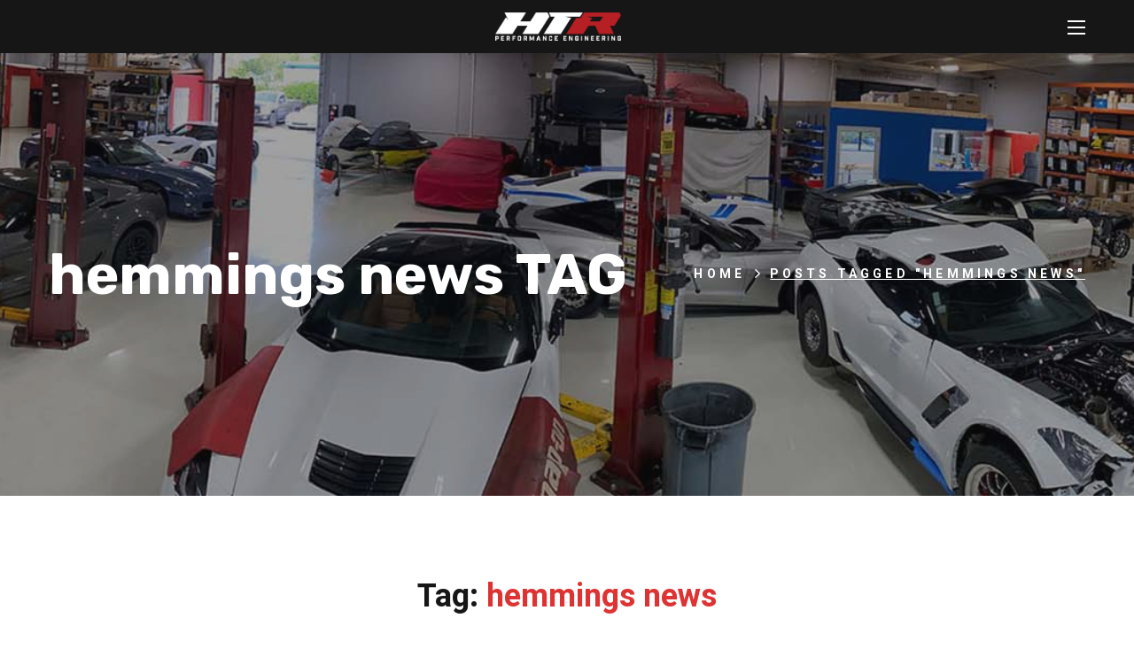

--- FILE ---
content_type: text/css; charset=UTF-8
request_url: https://htrperformance.com/wp-content/themes/qiolo/style.css?ver=1.0.2
body_size: -147
content:
/*
Theme Name: Qiolo
Theme URI: http://qiolo.webgeniuslab.net/
Author: WebGeniusLab
Author URI: http://webgeniuslab.net/
Description: WebGeniusLab team presents absolutely fresh and powerful WordPress theme. It combines new technologies and functional design that helps to showcase your content in better way. This WordPress theme is developed with attention to details, so you can create effective presentation of a website easily. Enjoy building web pages with our product!
Version: 1.0.2
Requires at least: 5.7
Requires PHP: 7.2
License: GNU General Public License version 3.0
License URI: http://www.gnu.org/licenses/gpl-3.0.html
Text Domain: qiolo
*/

--- FILE ---
content_type: text/css; charset=UTF-8
request_url: https://htrperformance.com/wp-content/themes/qiolo/fonts/flaticon/flaticon.css?ver=1.0.2
body_size: 218
content:
@font-face {
    font-family: "Flaticon";
    src: url("./flaticon.eot");
    src: url("./flaticon.ttf") format("truetype"),
        url("./flaticon.woff2") format("woff2"),
        url("./flaticon.woff") format("woff"),
        url("./flaticon.eot?#iefix") format("embedded-opentype"),
        url("./flaticon.svg#Flaticon") format("svg");
    font-weight: normal;
    font-style: normal;
}

@media screen and (-webkit-min-device-pixel-ratio:0) {
    @font-face {
        font-family: "Flaticon";
        src: url("./flaticon.svg#Flaticon") format("svg");
    }
}
[class^="flaticon-"]:before, [class*=" flaticon-"]:before,
[class^="flaticon-"]:after, [class*=" flaticon-"]:after {
    font-family: Flaticon;
    font-size: inherit;
    font-style: normal;
    font-variant: normal;
    text-transform: none;
    line-height: 1;
    -webkit-font-smoothing: antialiased;
    -moz-osx-font-smoothing: grayscale;
}

.flaticon-001-magnifying-glass:before {
    content: "\f101";
}
.flaticon-002-shopping-bag:before {
    content: "\f102";
}
.flaticon-003-distance:before {
    content: "\f103";
}
.flaticon-004-stopwatch:before {
    content: "\f104";
}
.flaticon-006-right:before {
    content: "\f105";
}
.flaticon-007-menu-bar:before {
    content: "\f106";
}
.flaticon-008-shopping-bag-1:before {
    content: "\f107";
}
.flaticon-009-search:before {
    content: "\f108";
}
.flaticon-010-arrow-down-sign-to-navigate:before {
    content: "\f109";
}
.flaticon-011-call:before {
    content: "\f10a";
}
.flaticon-012-leave:before {
    content: "\f10b";
}
.flaticon-013-management:before {
    content: "\f10c";
}
.flaticon-014-flash:before {
    content: "\f10d";
}
.flaticon-015-road:before {
    content: "\f10e";
}
.flaticon-016-team:before {
    content: "\f10f";
}
.flaticon-017-electric-charge:before {
    content: "\f110";
}
.flaticon-018-quote:before {
    content: "\f111";
}
.flaticon-019-quote-1:before {
    content: "\f112";
}
.flaticon-020-steering-wheel:before {
    content: "\f113";
}
.flaticon-021-accumulator:before {
    content: "\f114";
}
.flaticon-022-speedometer:before {
    content: "\f115";
}
.flaticon-023-link:before {
    content: "\f116";
}
.flaticon-024-next:before {
    content: "\f117";
}
.flaticon-025-chat:before {
    content: "\f118";
}
.flaticon-026-heart:before {
    content: "\f119";
}
.flaticon-027-share:before {
    content: "\f11a";
}
.flaticon-028-check:before {
    content: "\f11b";
}
.flaticon-029-remove:before {
    content: "\f11c";
}
.flaticon-030-info:before {
    content: "\f11d";
}
.flaticon-031-warning:before {
    content: "\f11e";
}
.flaticon-032-close-button:before {
    content: "\f11f";
}
.flaticon-033-black-placeholder-variant:before {
    content: "\f120";
}
.flaticon-034-email:before {
    content: "\f121";
}
.flaticon-035-car-key:before {
    content: "\f122";
}
.flaticon-036-plug:before {
    content: "\f123";
}
.flaticon-037-battery:before {
    content: "\f124";
}
.flaticon-038-electric-charge-1:before {
    content: "\f125";
}
.flaticon-039-nut:before {
    content: "\f126";
}
.flaticon-040-electric-car:before {
    content: "\f127";
}
.flaticon-041-power-bank:before {
    content: "\f128";
}
.flaticon-042-battery-status:before {
    content: "\f129";
}
.flaticon-043-power-bank-1:before {
    content: "\f12a";
}
.flaticon-044-co2:before {
    content: "\f12b";
}
.flaticon-045-wheel:before {
    content: "\f12c";
}
.flaticon-046-close:before {
    content: "\f12d";
}
.flaticon-047-right-arrow:before {
    content: "\f12e";
}
.flaticon-048-check-1:before {
    content: "\f12f";
}
.flaticon-049-tick:before {
    content: "\f130";
}
.flaticon-050-checked:before {
    content: "\f131";
}
.flaticon-051-check-2:before {
    content: "\f132";
}
.flaticon-052-check-3:before {
    content: "\f133";
}
.flaticon-054-plus:before {
    content: "\f134";
}
.flaticon-055-plus-1:before {
    content: "\f135";
}
.flaticon-056-plus-2:before {
    content: "\f136";
}
.flaticon-057-plus-positive-add-mathematical-symbol:before {
    content: "\f137";
}


--- FILE ---
content_type: text/css; charset=UTF-8
request_url: https://htrperformance.com/wp-content/uploads/elementor/css/post-323.css?ver=1704284389
body_size: 296
content:
.elementor-323 .elementor-element.elementor-element-ac73dfa > .elementor-container > .elementor-column > .elementor-widget-wrap{align-content:center;align-items:center;}.elementor-323 .elementor-element.elementor-element-ac73dfa:not(.elementor-motion-effects-element-type-background), .elementor-323 .elementor-element.elementor-element-ac73dfa > .elementor-motion-effects-container > .elementor-motion-effects-layer{background-color:#FFFFFF;}.elementor-323 .elementor-element.elementor-element-ac73dfa{transition:background 0.3s, border 0.3s, border-radius 0.3s, box-shadow 0.3s;}.elementor-323 .elementor-element.elementor-element-ac73dfa > .elementor-background-overlay{transition:background 0.3s, border-radius 0.3s, opacity 0.3s;}.elementor-323 .elementor-element.elementor-element-ca9cd16 .wgl-logotype-container,
                     .elementor-323 .elementor-element.elementor-element-ca9cd16{text-align:left;justify-content:lex-start;}.elementor-323 .elementor-element.elementor-element-ca9cd16 > .elementor-widget-container{margin:0px 0px 0px 50px;}.elementor-323 .elementor-element.elementor-element-ca9cd16{z-index:2;}.elementor-323 .elementor-element.elementor-element-73385cd{display:inline-flex;width:auto;flex-grow:1;justify-content:center;}.elementor-323 .elementor-element.elementor-element-73385cd .primary-nav{height:100px;}.elementor-323 .elementor-element.elementor-element-1c40a17 .delimiter-wrapper .delimiter{height:100px;width:0px;}.elementor-323 .elementor-element.elementor-element-1c40a17 .delimiter-wrapper{text-align:center;}.elementor-323 .elementor-element.elementor-element-1c40a17{padding:0px 45px 0px 0px;}/* .elementor-323 .elementor-element.elementor-element-1c40a17{*/@media (max-width:1600px){/*;}*/ body:not(.elementor-editor-active) .elementor-323 .elementor-element.elementor-element-1c40a17{display:none;}body.elementor-editor-active .elementor-323 .elementor-element.elementor-element-1c40a17{opacity:0.5;filter:grayscale(1);}} .elementor-323 .elementor-element.elementor-element-1c40a17{display:block;}.elementor-323 .elementor-element.elementor-element-cf2d36e .media-wrapper .elementor-icon{font-size:20px;margin:5px 11px 0px 0px;}.elementor-323 .elementor-element.elementor-element-cf2d36e .wgl-infobox_title{font-size:14px;font-weight:700;line-height:0.8em;letter-spacing:0.05em;margin:0px 0px 0px 0px;border-style:solid;border-width:0px 0px 1px 0px;display:inline-block;border-color:#16161600;}.elementor-323 .elementor-element.elementor-element-cf2d36e .elementor-widget-container:hover .wgl-infobox_title{transform:translateY(0px);border-color:var( --e-global-color-secondary );}.elementor-323 .elementor-element.elementor-element-cf2d36e .elementor-widget-container{padding:5px 0px 0px 0px;transition:0.4s;}.elementor-323 .elementor-element.elementor-element-cf2d36e > .elementor-widget-container{padding:0px 20px 0px 0px;}.elementor-323 .elementor-element.elementor-element-cf2d36e{width:auto;max-width:auto;}

--- FILE ---
content_type: text/css; charset=UTF-8
request_url: https://htrperformance.com/wp-content/uploads/elementor/css/post-423.css?ver=1704284389
body_size: 86
content:
.elementor-423 .elementor-element.elementor-element-83929a4 > .elementor-container > .elementor-column > .elementor-widget-wrap{align-content:center;align-items:center;}.elementor-423 .elementor-element.elementor-element-83929a4:not(.elementor-motion-effects-element-type-background), .elementor-423 .elementor-element.elementor-element-83929a4 > .elementor-motion-effects-container > .elementor-motion-effects-layer{background-color:#FFFFFF;}.elementor-423 .elementor-element.elementor-element-83929a4{box-shadow:0px 0px 15px 0px rgba(0, 0, 0, 0.15);transition:background 0.3s, border 0.3s, border-radius 0.3s, box-shadow 0.3s;}.elementor-423 .elementor-element.elementor-element-83929a4 > .elementor-background-overlay{transition:background 0.3s, border-radius 0.3s, opacity 0.3s;}.elementor-423 .elementor-element.elementor-element-d23b008 .wgl-logotype-container,
                     .elementor-423 .elementor-element.elementor-element-d23b008{text-align:left;justify-content:lex-start;}.elementor-423 .elementor-element.elementor-element-d23b008 > .elementor-widget-container{margin:0px 0px 0px 50px;}.elementor-423 .elementor-element.elementor-element-d23b008{z-index:2;}.elementor-423 .elementor-element.elementor-element-7c68977{display:inline-flex;width:auto;flex-grow:1;justify-content:center;}.elementor-423 .elementor-element.elementor-element-7c68977 .primary-nav{height:100px;}.elementor-423 .elementor-element.elementor-element-ef60c02 .delimiter-wrapper .delimiter{height:100px;width:0px;}.elementor-423 .elementor-element.elementor-element-ef60c02 .delimiter-wrapper{text-align:center;}.elementor-423 .elementor-element.elementor-element-ef60c02{padding:0px 45px 0px 0px;}/* .elementor-423 .elementor-element.elementor-element-ef60c02{*/@media (max-width:1600px){/*;}*/ body:not(.elementor-editor-active) .elementor-423 .elementor-element.elementor-element-ef60c02{display:none;}body.elementor-editor-active .elementor-423 .elementor-element.elementor-element-ef60c02{opacity:0.5;filter:grayscale(1);}} .elementor-423 .elementor-element.elementor-element-ef60c02{display:block;}.elementor-423 .elementor-element.elementor-element-734a85b .media-wrapper .elementor-icon{font-size:20px;margin:5px 11px 0px 0px;}.elementor-423 .elementor-element.elementor-element-734a85b .wgl-infobox_title{font-size:14px;font-weight:700;line-height:0.8em;letter-spacing:0.05em;margin:0px 0px 0px 0px;border-style:solid;border-width:0px 0px 1px 0px;display:inline-block;border-color:#16161600;}.elementor-423 .elementor-element.elementor-element-734a85b .elementor-widget-container:hover .wgl-infobox_title{transform:translateY(0px);border-color:var( --e-global-color-secondary );}.elementor-423 .elementor-element.elementor-element-734a85b .elementor-widget-container{padding:5px 0px 0px 0px;transition:0.4s;}.elementor-423 .elementor-element.elementor-element-734a85b > .elementor-widget-container{padding:0px 20px 0px 0px;}.elementor-423 .elementor-element.elementor-element-734a85b{width:auto;max-width:auto;}

--- FILE ---
content_type: text/css; charset=UTF-8
request_url: https://htrperformance.com/wp-content/uploads/elementor/css/post-377.css?ver=1761185877
body_size: 512
content:
.elementor-377 .elementor-element.elementor-element-064c7fe:not(.elementor-motion-effects-element-type-background), .elementor-377 .elementor-element.elementor-element-064c7fe > .elementor-motion-effects-container > .elementor-motion-effects-layer{background-color:var( --e-global-color-secondary );}.elementor-377 .elementor-element.elementor-element-064c7fe{transition:background 0.3s, border 0.3s, border-radius 0.3s, box-shadow 0.3s;padding:110px 0px 0px 0px;}.elementor-377 .elementor-element.elementor-element-064c7fe > .elementor-background-overlay{transition:background 0.3s, border-radius 0.3s, opacity 0.3s;}.elementor-377 .elementor-element.elementor-element-4a6f10a .wgl-logotype-container,
                     .elementor-377 .elementor-element.elementor-element-4a6f10a{text-align:left;justify-content:lex-start;}.elementor-377 .elementor-element.elementor-element-25677a5 > .elementor-element-populated{padding:0px 0px 0px 0px;}.elementor-377 .elementor-element.elementor-element-3e161c4{color:#FFFFFF;font-size:24px;font-weight:500;text-transform:uppercase;line-height:1.75em;}.elementor-377 .elementor-element.elementor-element-3e161c4 > .elementor-widget-container{margin:-2px 0px 0px 0px;}.elementor-377 .elementor-element.elementor-element-f186ffc{margin-top:15px;margin-bottom:0px;}.elementor-377 .elementor-element.elementor-element-4dc034c > .elementor-widget-wrap > .elementor-widget:not(.elementor-widget__width-auto):not(.elementor-widget__width-initial):not(:last-child):not(.elementor-absolute){margin-bottom:0px;}.elementor-377 .elementor-element.elementor-element-4dc034c .elementor-element-populated a{color:#FFFFFF;}.elementor-377 .elementor-element.elementor-element-4dc034c .elementor-element-populated a:hover{color:var( --e-global-color-primary );}.elementor-377 .elementor-element.elementor-element-78f83db .elementor-heading-title{color:#898989;font-size:14px;text-transform:uppercase;line-height:1.7em;letter-spacing:0.3em;}.elementor-377 .elementor-element.elementor-element-78f83db > .elementor-widget-container{margin:26px 0px 6px 0px;}.elementor-377 .elementor-element.elementor-element-3c81b91{color:#FFFFFF;font-size:18px;line-height:1.778em;width:var( --container-widget-width, 220px );max-width:220px;--container-widget-width:220px;--container-widget-flex-grow:0;}.elementor-377 .elementor-element.elementor-element-0b144c2 > .elementor-widget-wrap > .elementor-widget:not(.elementor-widget__width-auto):not(.elementor-widget__width-initial):not(:last-child):not(.elementor-absolute){margin-bottom:0px;}.elementor-377 .elementor-element.elementor-element-0b144c2 .elementor-element-populated a{color:#FFFFFF;}.elementor-377 .elementor-element.elementor-element-0b144c2 .elementor-element-populated a:hover{color:var( --e-global-color-primary );}.elementor-377 .elementor-element.elementor-element-b1909dd .elementor-heading-title{color:#898989;font-size:14px;text-transform:uppercase;line-height:1.7em;letter-spacing:0.3em;}.elementor-377 .elementor-element.elementor-element-b1909dd > .elementor-widget-container{margin:26px 0px 6px 0px;}.elementor-377 .elementor-element.elementor-element-e9cefea{color:#FFFFFF;font-size:18px;line-height:1.778em;width:auto;max-width:auto;}.elementor-377 .elementor-element.elementor-element-db4481c > .elementor-widget-wrap > .elementor-widget:not(.elementor-widget__width-auto):not(.elementor-widget__width-initial):not(:last-child):not(.elementor-absolute){margin-bottom:0px;}.elementor-377 .elementor-element.elementor-element-db4481c .elementor-element-populated a{color:#FFFFFF;}.elementor-377 .elementor-element.elementor-element-db4481c .elementor-element-populated a:hover{color:var( --e-global-color-primary );}.elementor-377 .elementor-element.elementor-element-d0aeec2 .elementor-heading-title{color:#898989;font-size:14px;text-transform:uppercase;line-height:1.7em;letter-spacing:0.3em;}.elementor-377 .elementor-element.elementor-element-d0aeec2 > .elementor-widget-container{margin:26px 0px 6px 0px;}.elementor-377 .elementor-element.elementor-element-b06543e{text-align:left;--icon-size:15px;}.elementor-377 .elementor-element.elementor-element-b06543e .elementor-icon{background-color:#FFFFFF00;}.elementor-377 .elementor-element.elementor-element-b06543e .elementor-icon:hover{opacity:1;}.elementor-377 .elementor-element.elementor-element-b06543e .elementor-icon:hover i{color:#FF3131;}.elementor-377 .elementor-element.elementor-element-b06543e .elementor-icon:hover svg{fill:#FF3131;}.elementor-377 .elementor-element.elementor-element-b06543e .elementor-social-icon{--icon-padding:10px;}.elementor-377 .elementor-element.elementor-element-b06543e .elementor-icon:not(:last-child){margin-right:6px;}.elementor-377 .elementor-element.elementor-element-b06543e > .elementor-widget-container{margin:0px -10px 0px -10px;}.elementor-377 .elementor-element.elementor-element-4e987a8{color:#FFFFFF;font-size:18px;line-height:1.778em;width:auto;max-width:auto;}.elementor-377 .elementor-element.elementor-element-cbd0e2d{--spacer-size:101px;}.elementor-377 .elementor-element.elementor-element-f5c246d{--divider-border-style:solid;--divider-color:#FFFFFF1A;--divider-border-width:1px;width:var( --container-widget-width, 200vw );max-width:200vw;--container-widget-width:200vw;--container-widget-flex-grow:0;}.elementor-377 .elementor-element.elementor-element-f5c246d .elementor-divider-separator{width:100%;margin:0 auto;margin-center:0;}.elementor-377 .elementor-element.elementor-element-f5c246d .elementor-divider{text-align:center;padding-top:10px;padding-bottom:10px;}.elementor-377 .elementor-element.elementor-element-f5c246d > .elementor-widget-container{margin:0% -50% 0% -150%;}.elementor-377 .elementor-element.elementor-element-b3d5b7a{margin-top:7px;margin-bottom:14px;}.elementor-377 .elementor-element.elementor-element-64483e6 .elementor-element-populated a{color:#A7A7A7;}.elementor-377 .elementor-element.elementor-element-64483e6 .elementor-element-populated a:hover{color:var( --e-global-color-primary );}.elementor-377 .elementor-element.elementor-element-a2f7994{color:#A7A7A7;width:auto;max-width:auto;}.elementor-377 .elementor-element.elementor-element-a2f7994 > .elementor-widget-container{padding:7px 0px 7px 0px;}@media(max-width:1200px){.elementor-377 .elementor-element.elementor-element-064c7fe{padding:90px 0px 0px 0px;}.elementor-377 .elementor-element.elementor-element-cbd0e2d{--spacer-size:70px;}}@media(max-width:767px){.elementor-377 .elementor-element.elementor-element-064c7fe{padding:70px 0px 0px 0px;}.elementor-377 .elementor-element.elementor-element-b9777a7.elementor-column > .elementor-widget-wrap{justify-content:center;}.elementor-377 .elementor-element.elementor-element-b9777a7 > .elementor-element-populated{margin:0px 0px 35px 0px;--e-column-margin-right:0px;--e-column-margin-left:0px;}.elementor-377 .elementor-element.elementor-element-3e161c4{text-align:center;font-size:20px;}.elementor-377 .elementor-element.elementor-element-4dc034c.elementor-column > .elementor-widget-wrap{justify-content:center;}.elementor-377 .elementor-element.elementor-element-78f83db{text-align:center;}.elementor-377 .elementor-element.elementor-element-3c81b91{text-align:center;}.elementor-377 .elementor-element.elementor-element-0b144c2.elementor-column > .elementor-widget-wrap{justify-content:center;}.elementor-377 .elementor-element.elementor-element-b1909dd{text-align:center;}.elementor-377 .elementor-element.elementor-element-e9cefea{text-align:center;}.elementor-377 .elementor-element.elementor-element-db4481c.elementor-column > .elementor-widget-wrap{justify-content:center;}.elementor-377 .elementor-element.elementor-element-d0aeec2{text-align:center;}.elementor-377 .elementor-element.elementor-element-b06543e{text-align:center;}.elementor-377 .elementor-element.elementor-element-cbd0e2d{--spacer-size:60px;}.elementor-377 .elementor-element.elementor-element-64483e6.elementor-column > .elementor-widget-wrap{justify-content:center;}.elementor-377 .elementor-element.elementor-element-a2f7994{text-align:center;}}@media(min-width:768px){.elementor-377 .elementor-element.elementor-element-b9777a7{width:25%;}.elementor-377 .elementor-element.elementor-element-25677a5{width:75%;}}@media(max-width:1200px) and (min-width:768px){.elementor-377 .elementor-element.elementor-element-b9777a7{width:20%;}.elementor-377 .elementor-element.elementor-element-25677a5{width:80%;}.elementor-377 .elementor-element.elementor-element-64483e6{width:55%;}}

--- FILE ---
content_type: text/css; charset=UTF-8
request_url: https://htrperformance.com/wp-content/uploads/elementor/css/post-1816.css?ver=1761222597
body_size: 508
content:
.elementor-1816 .elementor-element.elementor-element-4f51b7bc > .elementor-container{max-width:1200px;}.elementor-1816 .elementor-element.elementor-element-3de07107 > .elementor-element-populated{border-style:solid;transition:background 0.3s, border 0.3s, border-radius 0.3s, box-shadow 0.3s;padding:47px 25px 50px 25px;}.elementor-1816 .elementor-element.elementor-element-3de07107 > .elementor-element-populated > .elementor-background-overlay{transition:background 0.3s, border-radius 0.3s, opacity 0.3s;}.elementor-1816 .elementor-element.elementor-element-3de07107 .elementor-element-populated a{color:var( --e-global-color-432edd7 );}.elementor-1816 .elementor-element.elementor-element-3de07107 .elementor-element-populated a:hover{color:var( --e-global-color-primary );}.elementor-1816 .elementor-element.elementor-element-1d458d35 .dblh__title{display:inline;}.elementor-1816 .elementor-element.elementor-element-1d458d35 .dblh__subtitle{font-size:18px;font-weight:700;text-transform:uppercase;letter-spacing:0px;}.elementor-1816 .elementor-element.elementor-element-1d458d35 > .elementor-widget-container{margin:0px 0px 10px 0px;}.elementor-1816 .elementor-element.elementor-element-7361f7c8 .media-wrapper .elementor-icon{font-size:24px;margin:0px 19px 0px -1px;}.elementor-1816 .elementor-element.elementor-element-7361f7c8 .wgl-infobox_title{font-family:"DM Sans", Sans-serif;font-size:14px;font-weight:700;letter-spacing:0.3em;margin:0px 0px 8px 0px;display:block;color:#AAAAAA;}.elementor-1816 .elementor-element.elementor-element-7361f7c8 .elementor-widget-container:hover .wgl-infobox_title{transform:translateY(0px);}.elementor-1816 .elementor-element.elementor-element-7361f7c8 .wgl-infobox_content{font-size:18px;font-weight:400;line-height:32px;margin:0px 0px 7px 0px;padding:0% 31% 0% 0%;}.elementor-1816 .elementor-element.elementor-element-7361f7c8 .elementor-widget-container{transition:0.4s;}.elementor-1816 .elementor-element.elementor-element-5ff91ce5 .media-wrapper .elementor-icon{font-size:24px;margin:0px 19px 0px -1px;}.elementor-1816 .elementor-element.elementor-element-5ff91ce5 .wgl-infobox_title{font-family:"DM Sans", Sans-serif;font-size:14px;font-weight:700;letter-spacing:0.3em;margin:0px 0px 8px 0px;display:block;color:#AAAAAA;}.elementor-1816 .elementor-element.elementor-element-5ff91ce5 .elementor-widget-container:hover .wgl-infobox_title{transform:translateY(0px);}.elementor-1816 .elementor-element.elementor-element-5ff91ce5 .elementor-widget-container{transition:0.4s;}.elementor-1816 .elementor-element.elementor-element-678d991{text-align:left;--icon-size:15px;}.elementor-1816 .elementor-element.elementor-element-678d991 .elementor-social-icon:hover{transform:translateY(-5px);}.elementor-1816 .elementor-element.elementor-element-678d991 .elementor-icon i{color:#FF3131;}.elementor-1816 .elementor-element.elementor-element-678d991 .elementor-icon svg{fill:#FF3131;}.elementor-1816 .elementor-element.elementor-element-678d991 .elementor-icon{background-color:#FFFFFF00;}.elementor-1816 .elementor-element.elementor-element-678d991 .elementor-icon:hover{opacity:var( --e-global-color-primary );}.elementor-1816 .elementor-element.elementor-element-678d991 .elementor-icon:hover i{color:var( --e-global-color-primary );}.elementor-1816 .elementor-element.elementor-element-678d991 .elementor-icon:hover svg{fill:var( --e-global-color-primary );}.elementor-1816 .elementor-element.elementor-element-678d991 .elementor-social-icon{--icon-padding:10px;}.elementor-1816 .elementor-element.elementor-element-678d991 .elementor-icon:not(:last-child){margin-right:6px;}.elementor-1816 .elementor-element.elementor-element-678d991 > .elementor-widget-container{margin:6px -10px 0px 32px;}.elementor-1816 .elementor-element.elementor-element-18b522c7 > .elementor-widget-wrap > .elementor-widget:not(.elementor-widget__width-auto):not(.elementor-widget__width-initial):not(:last-child):not(.elementor-absolute){margin-bottom:0px;}.elementor-1816 .elementor-element.elementor-element-18b522c7 > .elementor-element-populated{padding:47px 25px 50px 25px;}.elementor-1816 .elementor-element.elementor-element-29d915bb .dblh__title{display:inline;}.elementor-1816 .elementor-element.elementor-element-29d915bb .dblh__subtitle{font-size:18px;font-weight:700;text-transform:uppercase;letter-spacing:0px;}.elementor-1816 .elementor-element.elementor-element-29d915bb > .elementor-widget-container{margin:0px 0px 10px 0px;}.elementor-1816 .elementor-element.elementor-element-8938633{font-size:15px;line-height:24px;}.elementor-1816 .elementor-element.elementor-element-8938633 > .elementor-widget-container{margin:16px 0px 17px 0px;}.elementor-1816 .elementor-element.elementor-element-439a375a > .elementor-element-populated{padding:50px 25px 56px 25px;}.elementor-1816 .elementor-element.elementor-element-5eb33e02 iframe{height:400px;filter:brightness( 100% ) contrast( 100% ) saturate( 0% ) blur( 0px ) hue-rotate( 0deg );}@media(max-width:767px){.elementor-1816 .elementor-element.elementor-element-678d991{text-align:left;}}